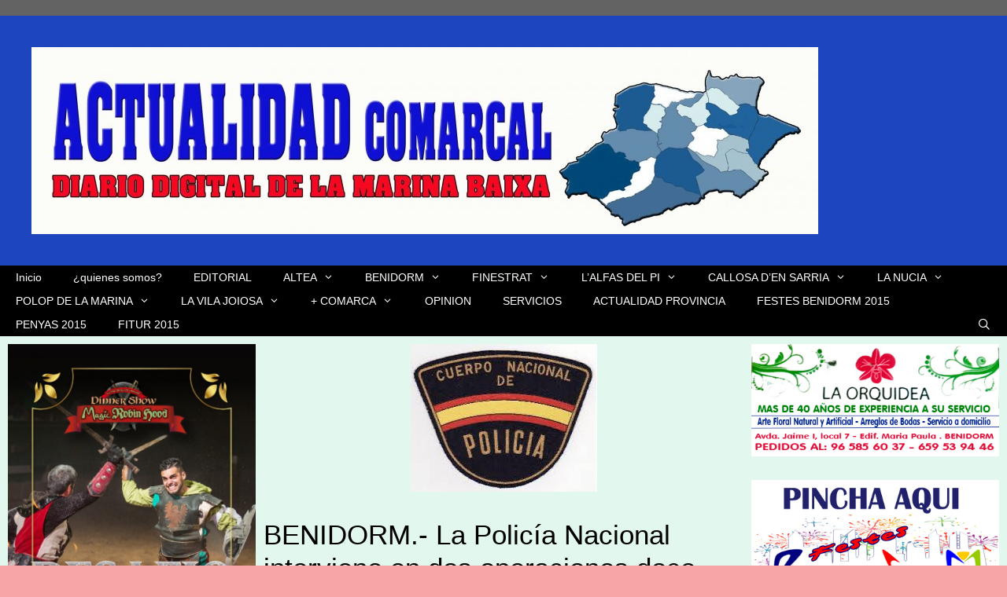

--- FILE ---
content_type: text/html; charset=utf-8
request_url: https://www.google.com/recaptcha/api2/aframe
body_size: 268
content:
<!DOCTYPE HTML><html><head><meta http-equiv="content-type" content="text/html; charset=UTF-8"></head><body><script nonce="loV95z-jIuBk6yHbtZVjog">/** Anti-fraud and anti-abuse applications only. See google.com/recaptcha */ try{var clients={'sodar':'https://pagead2.googlesyndication.com/pagead/sodar?'};window.addEventListener("message",function(a){try{if(a.source===window.parent){var b=JSON.parse(a.data);var c=clients[b['id']];if(c){var d=document.createElement('img');d.src=c+b['params']+'&rc='+(localStorage.getItem("rc::a")?sessionStorage.getItem("rc::b"):"");window.document.body.appendChild(d);sessionStorage.setItem("rc::e",parseInt(sessionStorage.getItem("rc::e")||0)+1);localStorage.setItem("rc::h",'1768695930022');}}}catch(b){}});window.parent.postMessage("_grecaptcha_ready", "*");}catch(b){}</script></body></html>